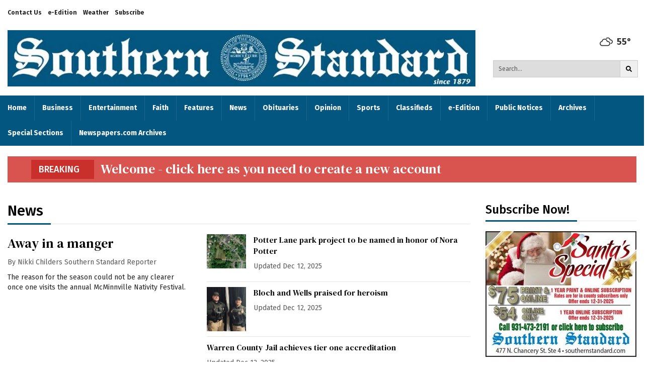

--- FILE ---
content_type: text/html; charset=utf-8
request_url: https://www.google.com/recaptcha/enterprise/anchor?ar=1&k=6LdF3BEhAAAAAEQUmLciJe0QwaHESwQFc2vwCWqh&co=aHR0cHM6Ly93d3cuaGVyYWxkLWNpdGl6ZW4uY29tOjQ0Mw..&hl=en&v=7gg7H51Q-naNfhmCP3_R47ho&size=invisible&anchor-ms=20000&execute-ms=30000&cb=7x9slu1y8th
body_size: 48039
content:
<!DOCTYPE HTML><html dir="ltr" lang="en"><head><meta http-equiv="Content-Type" content="text/html; charset=UTF-8">
<meta http-equiv="X-UA-Compatible" content="IE=edge">
<title>reCAPTCHA</title>
<style type="text/css">
/* cyrillic-ext */
@font-face {
  font-family: 'Roboto';
  font-style: normal;
  font-weight: 400;
  font-stretch: 100%;
  src: url(//fonts.gstatic.com/s/roboto/v48/KFO7CnqEu92Fr1ME7kSn66aGLdTylUAMa3GUBHMdazTgWw.woff2) format('woff2');
  unicode-range: U+0460-052F, U+1C80-1C8A, U+20B4, U+2DE0-2DFF, U+A640-A69F, U+FE2E-FE2F;
}
/* cyrillic */
@font-face {
  font-family: 'Roboto';
  font-style: normal;
  font-weight: 400;
  font-stretch: 100%;
  src: url(//fonts.gstatic.com/s/roboto/v48/KFO7CnqEu92Fr1ME7kSn66aGLdTylUAMa3iUBHMdazTgWw.woff2) format('woff2');
  unicode-range: U+0301, U+0400-045F, U+0490-0491, U+04B0-04B1, U+2116;
}
/* greek-ext */
@font-face {
  font-family: 'Roboto';
  font-style: normal;
  font-weight: 400;
  font-stretch: 100%;
  src: url(//fonts.gstatic.com/s/roboto/v48/KFO7CnqEu92Fr1ME7kSn66aGLdTylUAMa3CUBHMdazTgWw.woff2) format('woff2');
  unicode-range: U+1F00-1FFF;
}
/* greek */
@font-face {
  font-family: 'Roboto';
  font-style: normal;
  font-weight: 400;
  font-stretch: 100%;
  src: url(//fonts.gstatic.com/s/roboto/v48/KFO7CnqEu92Fr1ME7kSn66aGLdTylUAMa3-UBHMdazTgWw.woff2) format('woff2');
  unicode-range: U+0370-0377, U+037A-037F, U+0384-038A, U+038C, U+038E-03A1, U+03A3-03FF;
}
/* math */
@font-face {
  font-family: 'Roboto';
  font-style: normal;
  font-weight: 400;
  font-stretch: 100%;
  src: url(//fonts.gstatic.com/s/roboto/v48/KFO7CnqEu92Fr1ME7kSn66aGLdTylUAMawCUBHMdazTgWw.woff2) format('woff2');
  unicode-range: U+0302-0303, U+0305, U+0307-0308, U+0310, U+0312, U+0315, U+031A, U+0326-0327, U+032C, U+032F-0330, U+0332-0333, U+0338, U+033A, U+0346, U+034D, U+0391-03A1, U+03A3-03A9, U+03B1-03C9, U+03D1, U+03D5-03D6, U+03F0-03F1, U+03F4-03F5, U+2016-2017, U+2034-2038, U+203C, U+2040, U+2043, U+2047, U+2050, U+2057, U+205F, U+2070-2071, U+2074-208E, U+2090-209C, U+20D0-20DC, U+20E1, U+20E5-20EF, U+2100-2112, U+2114-2115, U+2117-2121, U+2123-214F, U+2190, U+2192, U+2194-21AE, U+21B0-21E5, U+21F1-21F2, U+21F4-2211, U+2213-2214, U+2216-22FF, U+2308-230B, U+2310, U+2319, U+231C-2321, U+2336-237A, U+237C, U+2395, U+239B-23B7, U+23D0, U+23DC-23E1, U+2474-2475, U+25AF, U+25B3, U+25B7, U+25BD, U+25C1, U+25CA, U+25CC, U+25FB, U+266D-266F, U+27C0-27FF, U+2900-2AFF, U+2B0E-2B11, U+2B30-2B4C, U+2BFE, U+3030, U+FF5B, U+FF5D, U+1D400-1D7FF, U+1EE00-1EEFF;
}
/* symbols */
@font-face {
  font-family: 'Roboto';
  font-style: normal;
  font-weight: 400;
  font-stretch: 100%;
  src: url(//fonts.gstatic.com/s/roboto/v48/KFO7CnqEu92Fr1ME7kSn66aGLdTylUAMaxKUBHMdazTgWw.woff2) format('woff2');
  unicode-range: U+0001-000C, U+000E-001F, U+007F-009F, U+20DD-20E0, U+20E2-20E4, U+2150-218F, U+2190, U+2192, U+2194-2199, U+21AF, U+21E6-21F0, U+21F3, U+2218-2219, U+2299, U+22C4-22C6, U+2300-243F, U+2440-244A, U+2460-24FF, U+25A0-27BF, U+2800-28FF, U+2921-2922, U+2981, U+29BF, U+29EB, U+2B00-2BFF, U+4DC0-4DFF, U+FFF9-FFFB, U+10140-1018E, U+10190-1019C, U+101A0, U+101D0-101FD, U+102E0-102FB, U+10E60-10E7E, U+1D2C0-1D2D3, U+1D2E0-1D37F, U+1F000-1F0FF, U+1F100-1F1AD, U+1F1E6-1F1FF, U+1F30D-1F30F, U+1F315, U+1F31C, U+1F31E, U+1F320-1F32C, U+1F336, U+1F378, U+1F37D, U+1F382, U+1F393-1F39F, U+1F3A7-1F3A8, U+1F3AC-1F3AF, U+1F3C2, U+1F3C4-1F3C6, U+1F3CA-1F3CE, U+1F3D4-1F3E0, U+1F3ED, U+1F3F1-1F3F3, U+1F3F5-1F3F7, U+1F408, U+1F415, U+1F41F, U+1F426, U+1F43F, U+1F441-1F442, U+1F444, U+1F446-1F449, U+1F44C-1F44E, U+1F453, U+1F46A, U+1F47D, U+1F4A3, U+1F4B0, U+1F4B3, U+1F4B9, U+1F4BB, U+1F4BF, U+1F4C8-1F4CB, U+1F4D6, U+1F4DA, U+1F4DF, U+1F4E3-1F4E6, U+1F4EA-1F4ED, U+1F4F7, U+1F4F9-1F4FB, U+1F4FD-1F4FE, U+1F503, U+1F507-1F50B, U+1F50D, U+1F512-1F513, U+1F53E-1F54A, U+1F54F-1F5FA, U+1F610, U+1F650-1F67F, U+1F687, U+1F68D, U+1F691, U+1F694, U+1F698, U+1F6AD, U+1F6B2, U+1F6B9-1F6BA, U+1F6BC, U+1F6C6-1F6CF, U+1F6D3-1F6D7, U+1F6E0-1F6EA, U+1F6F0-1F6F3, U+1F6F7-1F6FC, U+1F700-1F7FF, U+1F800-1F80B, U+1F810-1F847, U+1F850-1F859, U+1F860-1F887, U+1F890-1F8AD, U+1F8B0-1F8BB, U+1F8C0-1F8C1, U+1F900-1F90B, U+1F93B, U+1F946, U+1F984, U+1F996, U+1F9E9, U+1FA00-1FA6F, U+1FA70-1FA7C, U+1FA80-1FA89, U+1FA8F-1FAC6, U+1FACE-1FADC, U+1FADF-1FAE9, U+1FAF0-1FAF8, U+1FB00-1FBFF;
}
/* vietnamese */
@font-face {
  font-family: 'Roboto';
  font-style: normal;
  font-weight: 400;
  font-stretch: 100%;
  src: url(//fonts.gstatic.com/s/roboto/v48/KFO7CnqEu92Fr1ME7kSn66aGLdTylUAMa3OUBHMdazTgWw.woff2) format('woff2');
  unicode-range: U+0102-0103, U+0110-0111, U+0128-0129, U+0168-0169, U+01A0-01A1, U+01AF-01B0, U+0300-0301, U+0303-0304, U+0308-0309, U+0323, U+0329, U+1EA0-1EF9, U+20AB;
}
/* latin-ext */
@font-face {
  font-family: 'Roboto';
  font-style: normal;
  font-weight: 400;
  font-stretch: 100%;
  src: url(//fonts.gstatic.com/s/roboto/v48/KFO7CnqEu92Fr1ME7kSn66aGLdTylUAMa3KUBHMdazTgWw.woff2) format('woff2');
  unicode-range: U+0100-02BA, U+02BD-02C5, U+02C7-02CC, U+02CE-02D7, U+02DD-02FF, U+0304, U+0308, U+0329, U+1D00-1DBF, U+1E00-1E9F, U+1EF2-1EFF, U+2020, U+20A0-20AB, U+20AD-20C0, U+2113, U+2C60-2C7F, U+A720-A7FF;
}
/* latin */
@font-face {
  font-family: 'Roboto';
  font-style: normal;
  font-weight: 400;
  font-stretch: 100%;
  src: url(//fonts.gstatic.com/s/roboto/v48/KFO7CnqEu92Fr1ME7kSn66aGLdTylUAMa3yUBHMdazQ.woff2) format('woff2');
  unicode-range: U+0000-00FF, U+0131, U+0152-0153, U+02BB-02BC, U+02C6, U+02DA, U+02DC, U+0304, U+0308, U+0329, U+2000-206F, U+20AC, U+2122, U+2191, U+2193, U+2212, U+2215, U+FEFF, U+FFFD;
}
/* cyrillic-ext */
@font-face {
  font-family: 'Roboto';
  font-style: normal;
  font-weight: 500;
  font-stretch: 100%;
  src: url(//fonts.gstatic.com/s/roboto/v48/KFO7CnqEu92Fr1ME7kSn66aGLdTylUAMa3GUBHMdazTgWw.woff2) format('woff2');
  unicode-range: U+0460-052F, U+1C80-1C8A, U+20B4, U+2DE0-2DFF, U+A640-A69F, U+FE2E-FE2F;
}
/* cyrillic */
@font-face {
  font-family: 'Roboto';
  font-style: normal;
  font-weight: 500;
  font-stretch: 100%;
  src: url(//fonts.gstatic.com/s/roboto/v48/KFO7CnqEu92Fr1ME7kSn66aGLdTylUAMa3iUBHMdazTgWw.woff2) format('woff2');
  unicode-range: U+0301, U+0400-045F, U+0490-0491, U+04B0-04B1, U+2116;
}
/* greek-ext */
@font-face {
  font-family: 'Roboto';
  font-style: normal;
  font-weight: 500;
  font-stretch: 100%;
  src: url(//fonts.gstatic.com/s/roboto/v48/KFO7CnqEu92Fr1ME7kSn66aGLdTylUAMa3CUBHMdazTgWw.woff2) format('woff2');
  unicode-range: U+1F00-1FFF;
}
/* greek */
@font-face {
  font-family: 'Roboto';
  font-style: normal;
  font-weight: 500;
  font-stretch: 100%;
  src: url(//fonts.gstatic.com/s/roboto/v48/KFO7CnqEu92Fr1ME7kSn66aGLdTylUAMa3-UBHMdazTgWw.woff2) format('woff2');
  unicode-range: U+0370-0377, U+037A-037F, U+0384-038A, U+038C, U+038E-03A1, U+03A3-03FF;
}
/* math */
@font-face {
  font-family: 'Roboto';
  font-style: normal;
  font-weight: 500;
  font-stretch: 100%;
  src: url(//fonts.gstatic.com/s/roboto/v48/KFO7CnqEu92Fr1ME7kSn66aGLdTylUAMawCUBHMdazTgWw.woff2) format('woff2');
  unicode-range: U+0302-0303, U+0305, U+0307-0308, U+0310, U+0312, U+0315, U+031A, U+0326-0327, U+032C, U+032F-0330, U+0332-0333, U+0338, U+033A, U+0346, U+034D, U+0391-03A1, U+03A3-03A9, U+03B1-03C9, U+03D1, U+03D5-03D6, U+03F0-03F1, U+03F4-03F5, U+2016-2017, U+2034-2038, U+203C, U+2040, U+2043, U+2047, U+2050, U+2057, U+205F, U+2070-2071, U+2074-208E, U+2090-209C, U+20D0-20DC, U+20E1, U+20E5-20EF, U+2100-2112, U+2114-2115, U+2117-2121, U+2123-214F, U+2190, U+2192, U+2194-21AE, U+21B0-21E5, U+21F1-21F2, U+21F4-2211, U+2213-2214, U+2216-22FF, U+2308-230B, U+2310, U+2319, U+231C-2321, U+2336-237A, U+237C, U+2395, U+239B-23B7, U+23D0, U+23DC-23E1, U+2474-2475, U+25AF, U+25B3, U+25B7, U+25BD, U+25C1, U+25CA, U+25CC, U+25FB, U+266D-266F, U+27C0-27FF, U+2900-2AFF, U+2B0E-2B11, U+2B30-2B4C, U+2BFE, U+3030, U+FF5B, U+FF5D, U+1D400-1D7FF, U+1EE00-1EEFF;
}
/* symbols */
@font-face {
  font-family: 'Roboto';
  font-style: normal;
  font-weight: 500;
  font-stretch: 100%;
  src: url(//fonts.gstatic.com/s/roboto/v48/KFO7CnqEu92Fr1ME7kSn66aGLdTylUAMaxKUBHMdazTgWw.woff2) format('woff2');
  unicode-range: U+0001-000C, U+000E-001F, U+007F-009F, U+20DD-20E0, U+20E2-20E4, U+2150-218F, U+2190, U+2192, U+2194-2199, U+21AF, U+21E6-21F0, U+21F3, U+2218-2219, U+2299, U+22C4-22C6, U+2300-243F, U+2440-244A, U+2460-24FF, U+25A0-27BF, U+2800-28FF, U+2921-2922, U+2981, U+29BF, U+29EB, U+2B00-2BFF, U+4DC0-4DFF, U+FFF9-FFFB, U+10140-1018E, U+10190-1019C, U+101A0, U+101D0-101FD, U+102E0-102FB, U+10E60-10E7E, U+1D2C0-1D2D3, U+1D2E0-1D37F, U+1F000-1F0FF, U+1F100-1F1AD, U+1F1E6-1F1FF, U+1F30D-1F30F, U+1F315, U+1F31C, U+1F31E, U+1F320-1F32C, U+1F336, U+1F378, U+1F37D, U+1F382, U+1F393-1F39F, U+1F3A7-1F3A8, U+1F3AC-1F3AF, U+1F3C2, U+1F3C4-1F3C6, U+1F3CA-1F3CE, U+1F3D4-1F3E0, U+1F3ED, U+1F3F1-1F3F3, U+1F3F5-1F3F7, U+1F408, U+1F415, U+1F41F, U+1F426, U+1F43F, U+1F441-1F442, U+1F444, U+1F446-1F449, U+1F44C-1F44E, U+1F453, U+1F46A, U+1F47D, U+1F4A3, U+1F4B0, U+1F4B3, U+1F4B9, U+1F4BB, U+1F4BF, U+1F4C8-1F4CB, U+1F4D6, U+1F4DA, U+1F4DF, U+1F4E3-1F4E6, U+1F4EA-1F4ED, U+1F4F7, U+1F4F9-1F4FB, U+1F4FD-1F4FE, U+1F503, U+1F507-1F50B, U+1F50D, U+1F512-1F513, U+1F53E-1F54A, U+1F54F-1F5FA, U+1F610, U+1F650-1F67F, U+1F687, U+1F68D, U+1F691, U+1F694, U+1F698, U+1F6AD, U+1F6B2, U+1F6B9-1F6BA, U+1F6BC, U+1F6C6-1F6CF, U+1F6D3-1F6D7, U+1F6E0-1F6EA, U+1F6F0-1F6F3, U+1F6F7-1F6FC, U+1F700-1F7FF, U+1F800-1F80B, U+1F810-1F847, U+1F850-1F859, U+1F860-1F887, U+1F890-1F8AD, U+1F8B0-1F8BB, U+1F8C0-1F8C1, U+1F900-1F90B, U+1F93B, U+1F946, U+1F984, U+1F996, U+1F9E9, U+1FA00-1FA6F, U+1FA70-1FA7C, U+1FA80-1FA89, U+1FA8F-1FAC6, U+1FACE-1FADC, U+1FADF-1FAE9, U+1FAF0-1FAF8, U+1FB00-1FBFF;
}
/* vietnamese */
@font-face {
  font-family: 'Roboto';
  font-style: normal;
  font-weight: 500;
  font-stretch: 100%;
  src: url(//fonts.gstatic.com/s/roboto/v48/KFO7CnqEu92Fr1ME7kSn66aGLdTylUAMa3OUBHMdazTgWw.woff2) format('woff2');
  unicode-range: U+0102-0103, U+0110-0111, U+0128-0129, U+0168-0169, U+01A0-01A1, U+01AF-01B0, U+0300-0301, U+0303-0304, U+0308-0309, U+0323, U+0329, U+1EA0-1EF9, U+20AB;
}
/* latin-ext */
@font-face {
  font-family: 'Roboto';
  font-style: normal;
  font-weight: 500;
  font-stretch: 100%;
  src: url(//fonts.gstatic.com/s/roboto/v48/KFO7CnqEu92Fr1ME7kSn66aGLdTylUAMa3KUBHMdazTgWw.woff2) format('woff2');
  unicode-range: U+0100-02BA, U+02BD-02C5, U+02C7-02CC, U+02CE-02D7, U+02DD-02FF, U+0304, U+0308, U+0329, U+1D00-1DBF, U+1E00-1E9F, U+1EF2-1EFF, U+2020, U+20A0-20AB, U+20AD-20C0, U+2113, U+2C60-2C7F, U+A720-A7FF;
}
/* latin */
@font-face {
  font-family: 'Roboto';
  font-style: normal;
  font-weight: 500;
  font-stretch: 100%;
  src: url(//fonts.gstatic.com/s/roboto/v48/KFO7CnqEu92Fr1ME7kSn66aGLdTylUAMa3yUBHMdazQ.woff2) format('woff2');
  unicode-range: U+0000-00FF, U+0131, U+0152-0153, U+02BB-02BC, U+02C6, U+02DA, U+02DC, U+0304, U+0308, U+0329, U+2000-206F, U+20AC, U+2122, U+2191, U+2193, U+2212, U+2215, U+FEFF, U+FFFD;
}
/* cyrillic-ext */
@font-face {
  font-family: 'Roboto';
  font-style: normal;
  font-weight: 900;
  font-stretch: 100%;
  src: url(//fonts.gstatic.com/s/roboto/v48/KFO7CnqEu92Fr1ME7kSn66aGLdTylUAMa3GUBHMdazTgWw.woff2) format('woff2');
  unicode-range: U+0460-052F, U+1C80-1C8A, U+20B4, U+2DE0-2DFF, U+A640-A69F, U+FE2E-FE2F;
}
/* cyrillic */
@font-face {
  font-family: 'Roboto';
  font-style: normal;
  font-weight: 900;
  font-stretch: 100%;
  src: url(//fonts.gstatic.com/s/roboto/v48/KFO7CnqEu92Fr1ME7kSn66aGLdTylUAMa3iUBHMdazTgWw.woff2) format('woff2');
  unicode-range: U+0301, U+0400-045F, U+0490-0491, U+04B0-04B1, U+2116;
}
/* greek-ext */
@font-face {
  font-family: 'Roboto';
  font-style: normal;
  font-weight: 900;
  font-stretch: 100%;
  src: url(//fonts.gstatic.com/s/roboto/v48/KFO7CnqEu92Fr1ME7kSn66aGLdTylUAMa3CUBHMdazTgWw.woff2) format('woff2');
  unicode-range: U+1F00-1FFF;
}
/* greek */
@font-face {
  font-family: 'Roboto';
  font-style: normal;
  font-weight: 900;
  font-stretch: 100%;
  src: url(//fonts.gstatic.com/s/roboto/v48/KFO7CnqEu92Fr1ME7kSn66aGLdTylUAMa3-UBHMdazTgWw.woff2) format('woff2');
  unicode-range: U+0370-0377, U+037A-037F, U+0384-038A, U+038C, U+038E-03A1, U+03A3-03FF;
}
/* math */
@font-face {
  font-family: 'Roboto';
  font-style: normal;
  font-weight: 900;
  font-stretch: 100%;
  src: url(//fonts.gstatic.com/s/roboto/v48/KFO7CnqEu92Fr1ME7kSn66aGLdTylUAMawCUBHMdazTgWw.woff2) format('woff2');
  unicode-range: U+0302-0303, U+0305, U+0307-0308, U+0310, U+0312, U+0315, U+031A, U+0326-0327, U+032C, U+032F-0330, U+0332-0333, U+0338, U+033A, U+0346, U+034D, U+0391-03A1, U+03A3-03A9, U+03B1-03C9, U+03D1, U+03D5-03D6, U+03F0-03F1, U+03F4-03F5, U+2016-2017, U+2034-2038, U+203C, U+2040, U+2043, U+2047, U+2050, U+2057, U+205F, U+2070-2071, U+2074-208E, U+2090-209C, U+20D0-20DC, U+20E1, U+20E5-20EF, U+2100-2112, U+2114-2115, U+2117-2121, U+2123-214F, U+2190, U+2192, U+2194-21AE, U+21B0-21E5, U+21F1-21F2, U+21F4-2211, U+2213-2214, U+2216-22FF, U+2308-230B, U+2310, U+2319, U+231C-2321, U+2336-237A, U+237C, U+2395, U+239B-23B7, U+23D0, U+23DC-23E1, U+2474-2475, U+25AF, U+25B3, U+25B7, U+25BD, U+25C1, U+25CA, U+25CC, U+25FB, U+266D-266F, U+27C0-27FF, U+2900-2AFF, U+2B0E-2B11, U+2B30-2B4C, U+2BFE, U+3030, U+FF5B, U+FF5D, U+1D400-1D7FF, U+1EE00-1EEFF;
}
/* symbols */
@font-face {
  font-family: 'Roboto';
  font-style: normal;
  font-weight: 900;
  font-stretch: 100%;
  src: url(//fonts.gstatic.com/s/roboto/v48/KFO7CnqEu92Fr1ME7kSn66aGLdTylUAMaxKUBHMdazTgWw.woff2) format('woff2');
  unicode-range: U+0001-000C, U+000E-001F, U+007F-009F, U+20DD-20E0, U+20E2-20E4, U+2150-218F, U+2190, U+2192, U+2194-2199, U+21AF, U+21E6-21F0, U+21F3, U+2218-2219, U+2299, U+22C4-22C6, U+2300-243F, U+2440-244A, U+2460-24FF, U+25A0-27BF, U+2800-28FF, U+2921-2922, U+2981, U+29BF, U+29EB, U+2B00-2BFF, U+4DC0-4DFF, U+FFF9-FFFB, U+10140-1018E, U+10190-1019C, U+101A0, U+101D0-101FD, U+102E0-102FB, U+10E60-10E7E, U+1D2C0-1D2D3, U+1D2E0-1D37F, U+1F000-1F0FF, U+1F100-1F1AD, U+1F1E6-1F1FF, U+1F30D-1F30F, U+1F315, U+1F31C, U+1F31E, U+1F320-1F32C, U+1F336, U+1F378, U+1F37D, U+1F382, U+1F393-1F39F, U+1F3A7-1F3A8, U+1F3AC-1F3AF, U+1F3C2, U+1F3C4-1F3C6, U+1F3CA-1F3CE, U+1F3D4-1F3E0, U+1F3ED, U+1F3F1-1F3F3, U+1F3F5-1F3F7, U+1F408, U+1F415, U+1F41F, U+1F426, U+1F43F, U+1F441-1F442, U+1F444, U+1F446-1F449, U+1F44C-1F44E, U+1F453, U+1F46A, U+1F47D, U+1F4A3, U+1F4B0, U+1F4B3, U+1F4B9, U+1F4BB, U+1F4BF, U+1F4C8-1F4CB, U+1F4D6, U+1F4DA, U+1F4DF, U+1F4E3-1F4E6, U+1F4EA-1F4ED, U+1F4F7, U+1F4F9-1F4FB, U+1F4FD-1F4FE, U+1F503, U+1F507-1F50B, U+1F50D, U+1F512-1F513, U+1F53E-1F54A, U+1F54F-1F5FA, U+1F610, U+1F650-1F67F, U+1F687, U+1F68D, U+1F691, U+1F694, U+1F698, U+1F6AD, U+1F6B2, U+1F6B9-1F6BA, U+1F6BC, U+1F6C6-1F6CF, U+1F6D3-1F6D7, U+1F6E0-1F6EA, U+1F6F0-1F6F3, U+1F6F7-1F6FC, U+1F700-1F7FF, U+1F800-1F80B, U+1F810-1F847, U+1F850-1F859, U+1F860-1F887, U+1F890-1F8AD, U+1F8B0-1F8BB, U+1F8C0-1F8C1, U+1F900-1F90B, U+1F93B, U+1F946, U+1F984, U+1F996, U+1F9E9, U+1FA00-1FA6F, U+1FA70-1FA7C, U+1FA80-1FA89, U+1FA8F-1FAC6, U+1FACE-1FADC, U+1FADF-1FAE9, U+1FAF0-1FAF8, U+1FB00-1FBFF;
}
/* vietnamese */
@font-face {
  font-family: 'Roboto';
  font-style: normal;
  font-weight: 900;
  font-stretch: 100%;
  src: url(//fonts.gstatic.com/s/roboto/v48/KFO7CnqEu92Fr1ME7kSn66aGLdTylUAMa3OUBHMdazTgWw.woff2) format('woff2');
  unicode-range: U+0102-0103, U+0110-0111, U+0128-0129, U+0168-0169, U+01A0-01A1, U+01AF-01B0, U+0300-0301, U+0303-0304, U+0308-0309, U+0323, U+0329, U+1EA0-1EF9, U+20AB;
}
/* latin-ext */
@font-face {
  font-family: 'Roboto';
  font-style: normal;
  font-weight: 900;
  font-stretch: 100%;
  src: url(//fonts.gstatic.com/s/roboto/v48/KFO7CnqEu92Fr1ME7kSn66aGLdTylUAMa3KUBHMdazTgWw.woff2) format('woff2');
  unicode-range: U+0100-02BA, U+02BD-02C5, U+02C7-02CC, U+02CE-02D7, U+02DD-02FF, U+0304, U+0308, U+0329, U+1D00-1DBF, U+1E00-1E9F, U+1EF2-1EFF, U+2020, U+20A0-20AB, U+20AD-20C0, U+2113, U+2C60-2C7F, U+A720-A7FF;
}
/* latin */
@font-face {
  font-family: 'Roboto';
  font-style: normal;
  font-weight: 900;
  font-stretch: 100%;
  src: url(//fonts.gstatic.com/s/roboto/v48/KFO7CnqEu92Fr1ME7kSn66aGLdTylUAMa3yUBHMdazQ.woff2) format('woff2');
  unicode-range: U+0000-00FF, U+0131, U+0152-0153, U+02BB-02BC, U+02C6, U+02DA, U+02DC, U+0304, U+0308, U+0329, U+2000-206F, U+20AC, U+2122, U+2191, U+2193, U+2212, U+2215, U+FEFF, U+FFFD;
}

</style>
<link rel="stylesheet" type="text/css" href="https://www.gstatic.com/recaptcha/releases/7gg7H51Q-naNfhmCP3_R47ho/styles__ltr.css">
<script nonce="v-XCM5z4L5ZFgnDlev2DiA" type="text/javascript">window['__recaptcha_api'] = 'https://www.google.com/recaptcha/enterprise/';</script>
<script type="text/javascript" src="https://www.gstatic.com/recaptcha/releases/7gg7H51Q-naNfhmCP3_R47ho/recaptcha__en.js" nonce="v-XCM5z4L5ZFgnDlev2DiA">
      
    </script></head>
<body><div id="rc-anchor-alert" class="rc-anchor-alert"></div>
<input type="hidden" id="recaptcha-token" value="[base64]">
<script type="text/javascript" nonce="v-XCM5z4L5ZFgnDlev2DiA">
      recaptcha.anchor.Main.init("[\x22ainput\x22,[\x22bgdata\x22,\x22\x22,\[base64]/[base64]/[base64]/KE4oMTI0LHYsdi5HKSxMWihsLHYpKTpOKDEyNCx2LGwpLFYpLHYpLFQpKSxGKDE3MSx2KX0scjc9ZnVuY3Rpb24obCl7cmV0dXJuIGx9LEM9ZnVuY3Rpb24obCxWLHYpe04odixsLFYpLFZbYWtdPTI3OTZ9LG49ZnVuY3Rpb24obCxWKXtWLlg9KChWLlg/[base64]/[base64]/[base64]/[base64]/[base64]/[base64]/[base64]/[base64]/[base64]/[base64]/[base64]\\u003d\x22,\[base64]\x22,\x22w5vCqU7Cv8O4w6rCgFVGMDDCv8Kuw7hWecKxwolfwonDjhbDgho9w4QFw7UCwoTDvCZzw5IQO8KzfR9Kcw/DhMOrRgPCusOxwrNHwpV9w4LCu8Ogw7YNWcOLw687QynDkcKKw7gtwo0YW8OQwp9iB8K/[base64]/DqQDCkScxw6QzK1LDosKFw67DscODVlXDjhPDksK2w6jDiGF3VcKPwoNJw5DDlTLDtsKFwqwuwq8/UU3DvR0BUSPDisOwc8OkFMKAwonDtj4bQ8O2wogiw6bCo34aVsOlwr4MwrfDg8Kyw41MwpkWBxxRw4oVGBLCv8KtwqcNw6fDgx44wrogXTtEYXzCvk5rwoDDpcKeVMKGOMOoWD7CusK1w6bDrsK6w7pxwoZbMQfCgCTDgxx/wpXDm1sMN2TDgGd9Xy4aw5bDncKAw69pw57Cs8OWFMOQFMKEPsKGN2RIworDuQHChB/DsT7CsE7ClsK9PsOCU1sjDWxmKMOUw7Rrw5JqecKdwrPDuGMjGTUDw73CixMEUC/Csx8rwrfCjSUEE8K2WcKjwoHDinBbwps8w63CtsK0wozCnjkJwo9fw79/wpbDsyBCw5oTBz4YwpEiDMOHw4XDu0Mdw50GOMOTwr7CvMOzwoPCm1xiQEYzCAnCu8KtYzfDuB96ccO2D8OawoUMw57DisO5Jm98ScKmR8OUS8OSw6MIwr/Dn8OMIMK5EcOuw4liUyp0w5UVwql0dTILAF/CjcKad0DDqsK4wo3CvS/DqMK7woXDixcJWzwDw5XDvcOnKXkWw51VLCwdLAbDni8IwpPCosOLHlw3e30Rw67ChiTCmBLCgMKew43DsCJww4Vgw6YLMcOjw7DDtmNpwow4GGlsw6c2IcOjJA/DqTQpw68Rw5nCqkpqBwNEwpo/[base64]/[base64]/DjQQPw4hWD8KEwro+wpAOGFnCpsKZw5sRwpTDmQvCoFBRNlHDmMOWdQwGw5ggwpdURBLDuznDvMK/w5skw5nDr2Fmw4AtwqBFE1HCucKowqZdwr8YwoJ/w5BMw795w6UGMSkDwq3CjC/DjsKrwrbDjlIANsKIw4zClMKBbAk4M2/CuMK3ZXTDtMOlQcKtwpzDozslDsKZwpZ9G8OQw7pRUsKJUMOAeEhzwrLDlMOnwqvCl2MewqpEwqfCnDvDqMKzO1t1wpFsw6JMGjbDu8OpbVnCqSwEwrxCw7NdYcOVTQk5wpHCssK+GsKnw5IHw7pJaA8QfSvDnn4kGcOIZjXDlsKUYcKXV3A7HMOHSsOmwpjDhy/DucKuwrsNw6JcP1h5w47CrG4bR8ORwr8bwrHClMKWLU40w6DDkClhwr3DmUBrLV3Cm27CuMOAZlxew4DDocO3w7cGwrHDt2zCoEzCry/[base64]/Dl30BGEjCk8O0wo4/TU/Cg1rCq13DjBAVw5FVw4fDqsKKwq/[base64]/Y0xSwqjDmnoAX8KdwpfCqngNZDZhw5XDhsO/KcOyw7zDpwRkKMKfSk3DnlHCl10Yw48QCcOQdsOxw6bCoh/DvVkkN8O0wqA7T8O/w7/CpMKrwqBkC1IMwpTCjMOCSyZNYhjCpD8HQsOmf8K7Jlhjw6rDlivDgsKMVcOGccK/OsO3S8KkKcOtwqZYwpJ8E0DDjwFHJWnDkxvCug8Mwr8vDzZeUAEKES/CisOON8OJFMOCw77CpDjDuATDjMOowq/Dv15yw4vCqcOrw4ItNMKgT8K8wr3CkArDsz7DlmhVOcK3M0vCuRt5AcKsw5s3w5h7X8KQTjEkw5TCvzdFWR4Rw7/DmcKXKRvCiMOLwprDt8Onw5BZK1t8w5bCgMKZw5FCD8OWw7/Dj8K0ccKgw5TCncOmwqPCrmUtNcKgwrpTw75MEsOhwofChcKiKC3ChcOnaSfCpsKPMz7CmcKcwrDCsGrDlBvCqMOFwqFew6PCu8OaKWnDjxjCmlDDqcOHwqvDsi3DjGZVwr1hcsKjRMO8w7zDqyDDuR7DoAjDmxF2I1QNwq5Fw5/ClR0SS8OpK8KEw4prIBcqw6kzTlTDvQ7DkMORw53Dr8Kdw7AKwolvw49ZbcOjwrgkw7PCr8K9w59Yw4XCq8KRcMOBXcObB8OSDD8Dwpg5wqAiJcOAwos/RArDgcK6JcKbaRDDmsOlwpLDkxPCksK3w6ExwrE6woUKw5vCkS83DsKidANeKsKnw7BWOBhBwrvCoQ3DjRlBw6XCnmvDm0nCtG9Lw6dqw73DmjpOLFrCjU/Cl8K4wqxDw597NcKMw6bDoVzDhMOVwo95w5bCk8Olw6vDgz/Ds8Kow4w3a8OzSgPCqsORw4tfTmBVw6QlS8O9wqbChXvDt8Oww4PCjBrCnMOZdk/Cq3fCqiTCrz9EBcK9a8KbS8KTf8K5w5pLTcKxEEBuwpwNOsKAw5zClBgDGkReeUUfw5XDvsK9w7Q3dsOqDg4vaBBcT8K0P3t/[base64]/DpcOle8OKwq1IY8KVBSTDqlbDusOlwpfCk8KZw6RzZsO8DMKjwqzCqsKNw4NNw6HDvzDCicOmwqYgYiVPGjYwworDr8KlbcObHsKNazzCnwzCm8KIw7olwoQGA8OQDg0lw4XCusKyZFgadhvCp8K+OlvCgGJhbcKnHMKpOysYworDg8OvwrPDpSo4YMKjw7/CkMKaw4k0w75Sw7tJwqHDhcOjWsOCHsKyw4w8woZvGMOqOTU3w7DCg2AWw6LCpBolwp3DsnTCj1ERw5DCrsOewoJSHD7DisONwocrNMOEfcKIw70Qf8OmM1UuWFzCusKLe8KEZ8OSblQESsOfP8OHShEibyvDkMOkwoNFTsOsaGw+SEJ0w7jCrcODWE/CmSrDqQXDmSLDuMKNwo8tMcO5wqnClHDCv8OiUgDDh3FHYVVSWMO7dcKyRRnDgQJww44oUQHDjsK3w6bCrcOjEAADwobDlE1NbwTCqMKiw6/CrsOEw53DpMKAw7HDgsKnwphRd03CksKXOyQ4IMOKw7Uowr/Dt8OWw4zDpWfDrMKMw63CucKLwpchOcKFE3/CjMKxRsKGHsOQw7LDo0l7w5R7w4AxEsKSISnDo8Ktw5vCr3vDpsOzwpDCv8OzTRYww43CvsKNw6jDn2Ifw4RAaMKEw44mOsOZwqZhwrpVc0hBcXzCgD4dSldLw79Cwr/[base64]/[base64]/CusKHw4DCvMOVw5xqPsK0wqp9DcKkw6rCtWTCpMOMwqDCtm4Rw53CqXbDqhrDh8KIIi/DtE0Zw5/CsAUlwp7DscKvw4XDnjTCpsOOw6xZwpvDh0/CnsK6LSMww5rDiAXDjsKpYMKWZMOoNwvCql91VsKLesOxDgPCvcOCw6xJBXzDlVcTWsKFw43DjMKdT8K9MsK/OMK4wrXDvG3DpiPCoMKmcsO5w5FzwqPDjwBuLUDDu0rCh1BQC1ZiwoPDjGrCocOqNxzCnsK5RcKiUsK/[base64]/CiWXDrH7Ci3jDgsKlY8KXf8KxcsOVwozCgMOsPn/DtUhXwqx5wqE1w5DDgMK8wrdKw6PCpyomLXw3wrZow7zDqQvCoB9iwrrCo1phK1jDskhZwrPCl27DmMOoSj9jBsKnw6DCrsKgwqAePsKYw4vCtDXCpQbDq148w50zZ1p5w71rwqAmw7stDsKSNT7DjcOsQQzDjmbCqQXDu8OneyYuwqfCkcOhSjbDucK/WcOXwp46dMOFw4EVXlhfRVIJwoPCn8K2ZsKjw5HCjsOnb8OBwrFSJcOGU1TCp1/CrTfCpMKPw4/CoyxBw5ZBF8KTbMKBPMKyQ8OlexnCnMKKw5dncRbDkxw4w7XCuCp5w4QbZnhsw50Rw4Jgw57CtcKaRMKERi0Ew6gYS8Kvw4TDgsK8YHrCqT4Ww6gMwpzDt8KeGS/Dl8OqWgXDi8KCwrjDs8Orw5zCnsOecMOWdgTDmsKfFcOgwqt8ZULDkcO+wqR9c8Ozwp7ChgMZa8K9csK+wqPDscKOTgXDsMKvBMO/wrLCjRbCskTDqcOuA10Dw7rDs8KMfxlRwpxywol/TcOmwrBib8KHwpXDq2jDmygAQsKPw5/CqXxPw7HCkXxuwolSwrMBw4oCdVTDnQPDglzDh8OwOMOVN8KEwpzCjcKRwq8cwrHDg8KATMOZw5hXw7VSbw1IKRJkw4LDnsKgMVrDpsOCDMOzEMKCM1DCtcOFw4LDrFYeXg/[base64]/DvsKfMcOtw5QmLw5dKMOnw5NhesOuwqbCkRXDpMKSbiHDkn3DgMKTVcK8w77CvsOyw4UFw5Akw6w1woEAwprDnnR1w7HDnMKFdGVXw55vwoNjw6htw4UaQcKKwr3CpDhwScKLGMO5w6TDocKzASnCjVDCncOENsKNVn/[base64]/DmcK9w7bDv8O5ThpjCMKscHvCsFEqw4PCnsOQdcO0w5LCqyPClxDDrUfDlQfCqcOSw7vDoMK8w6wMwqbDhW3DhMKnLCJLw7sMwqnDhcOzwoXCpcOSwopAwr/DmsKmN2DClk3Cs0lYP8O9AcOaNkReCRDDs306w7t3wobDsEgQwqUyw4hMKDjDnMKOwq3DkcOvd8OCGsKJQH3DrQ3CvUXCisOSGmLDgMOFChsow4bCn3bCmMO2woXDgiPDkSo7wqADUcOqYwo0wpQfFRzCrsKZw6xiw5RuXCzDtGV/wo4EwqLDs3fDnMKzw4ROLzPCtDDCjcKzU8KAw6pGwrpGH8K1wqbCnXbDnkHDnMOwScKdUy/CiEQuZMOvKS0/w7fCscOjfAfDs8KMw7NFQyDDhcKLw6XDmcOYwpVNWHTCnwjCoMKNGz9oN8ONBsKkw6bCg8KeOVcrwqcXw6zCl8KQUMKeWMO+wrUzVh/[base64]/CqENtUgzDoEbDncKgGsKwHToeIVEkL8Kqw5J3w6bCvG8JwpRwwpYcaxdew7osADzCnWfDkxFiwrd2w73CqMKjJcKAAxtHwr/Cs8OOPQV6wqYUw496ZmXCq8Oaw5UcQsO3wp3CkQdeMMOgwr3DmUVPwoxVF8OQBHvClWvCq8OCw4Rtw5DCrMKkw7jCmsK9b3jDhcKewrA3G8O8w5TDv1ZxwoYaG0Mswo54w5vDgMOTSCo/w5RMw4XDm8KHPcKOw7pEw6EaDcKtwogowrbDjD94exN7wppkw5LDoMKKw7DCq0N9w7Z/w7rDiWPDmMOrwqQQQsOjGxvCiE8LYkLDmcOlLsOrw6VXWSzCqSQQEsOnwqzCosKJw5fCpMKew6fCgMOqKVbCksKja8KgworCiwBnIcOjw5jCu8KLw7rCuEjChcONTwp2P8OuLcKIaCFiUsOqBRHCrcKoUQE7wrtcZEtnw5zCnMOqw5/CscOgSTAcwqUtw65gw5HDpzNywrxfwr3DucOMYsKLwo/CjGbCgsOyYj0jUsKyw7vCoFIjYSXDun/DjitTwo/Dv8KcZwvDpxsyUcOVwqDDqhHDhsOnwoJfwo97LFgAPGIAw4zDmMOUwrRjEHzCvDLDkMOsw4/Ciy3DtMOTLC7DlcKVC8KoY8KMwojCmyHChMKRw7zCkQfDpMO/[base64]/Dp8KaE0xZwonCoMOswqPDhBnCtsOefCRmwq4gVCU9wprDiQlBwr16wo1aScKeYFs5woViCcOCw74BFcO3woXDo8Ogw5cxw7TCs8KUT8OBw5/CpsOpLcOxXMKWw78VwpjDogZFDF/[base64]/DocOlw5zCs8KtwqPDkwUMwo7ChcOxw45YOsOmwpN7w6/CsWPDhsK6w5HCrCIUwqxYwonCpVPCvcO5woU5XcOwwo3DqMO4agHCjy8Qwp/[base64]/wrDCk8OYw7w8Lh/[base64]/DksO3wofDm8Krwrg8DCrDoSfCqnEAA1ZJw4J4QcOswq/Dl8KDwoLCgcKXw5nDqcK9JcK/wrESPMKZew9CR1jCgsKWw7EKwr0swr4EWsOowozDsQ9rwqE9bStWwqkSwrZPGcKMZcOBw4LCq8OYw7JRw6rCj8OzwqzCrcOaQi/[base64]/FjbCsMKVw53Ci8OVw7LCs8KXwpYTwqk4wpMYShBcwoI1wrcowoDDmTTColNJOjdfwrnDjHdZwrbDu8OXw77DkC8YHcKaw6UPw6/CosOfN8OwM1XCigTDozPDqWAEwoFFwpbDqWdzbcOiKsKVK8OEwrlefUEUKR3DqsOHe0gXwp3CgHbCsDbCu8Owe8Kww4E1wpgawrg5w7XDln/CpAEpVToxGWPCpTXCowfDoWZCJ8OjwpBhw5/[base64]/Bz5pw58NwqIow5NOeMKywpBfwpQDwrLCvMKMP8K2AD9hYCLDssOTw5UzLMKHwqwybsK2wrtRKcOeE8ODU8O4G8KwwobDnDjDgsK9V2l8S8OTw5tgwo/CiFZ+UcKbw6cNAzHDnC8FHUccGHTDv8KEw47CsCXCmMK3w4s/w68iwqxzJcO0wrEsw5s0w6fDjGVTK8KzwrkZw6YhwqrCjmM0ECfCg8KvZzEWwo/CtcOswrnDiXfDt8K0aXk5bmUUwooaw4fDqj3CmVxiwpJICnrDnMKBNMOYbcKbw6PDscKTw5DDgRvDmn8/w4HDqMKvw79hW8K9FHLCicO/DG7Dq3UNw4QPwpN1AQ3CiCp6w7zCs8Opw7wTw4R5wq3DtGIyTMKYwoV/[base64]/[base64]/[base64]/e3MywqgBwovDkcOiD8OpwpIdw7AnesKhw7MJXDBEBsOZcsOQw4DCtsK1CsO3H3nDjisiKCsVA2BVw6XDssOjAcOSKMOXwoLDqDfDnSvCkRs5wqphw7TDhn4DIhhae8OSbzYkw7/[base64]/acOlwrdlw5DChsKMwp7DgMKpw5rClcKxE0rCiXkBwrlBw4XDmcKfaC3CoCVKwqQCw6zDqsOrw6LCqGY/wr/[base64]/w6Yxw5fDvxVtw78dWxIiSMKTwqESBsKEGXtUwpzDs8OAwqoMwp9aw5YVKMKxw6jChcOHYsOVQkxawrjCv8OYw7nDhW3DpijDmsKGR8O2N3AEw4nCjMKIwog2NnR3wrbDvQnCl8O8ccKHwpwTXk3Dp2HChDlsw518PBxyw6IKw4rDlcKgN0nCm1vCpcOJRBjCgSDDusK/wpJ4wozDqMOxKmTCtXo3N3vDlsOmwqbDgsOTwpxdC8O/[base64]/PcO0w4R5KTpjb3Nyw5YjAVDCvA9rw7zDjxjDmcOYJE7CtcORwpfCg8OywrASw50rOGFhHwEqfMO/w71iGF4Aw6EvB8KLwprDpcK4YiPCvMKRw5oYdhjDqB4qwppNwpVcbMK4wprCrjgLR8OJw6kCwr7DkTbDj8OZGcKYHsOVAw/[base64]/[base64]/wqnCgR3DpsKzw6vDiHDCtsOvBjbCvcK5FcK+wq3Dq3dZT8KEJcOjJcK3EMOpwqXCh2/CgsOTdyA4w6cwHcORSEAjO8OucMOZw6vCusK+w63CgcK/[base64]/CkS5vw6QxV8KTVMKnw4jDtV/[base64]/e1REMUBuw4TCmTNbw6fDvGnCtMOkwo0PwonCrCs9eiXCokETL2HDvisNw7QJIgnCm8OIw67ClylXw7B+w7nDmsKAwoXCiHHCtcKVwq8Cwr3CrcOaaMKDGjIOw4M3PsKzYMKMHiBHaMKfwpHCqg/Dm1RLw5FcLMKfw6vDhsOcw7pha8OVw5XCj3LCgG4scUE1w4N3Jk3Cr8Oyw79vOAxdI3kPwrsXw600J8O3Fz1ow6E+w7lGBgrDnMOxw4Jkw6TDvBxsbsOLOmZfS8K7w47Cu8OkC8KlK8OFWcKuw5MdP2ZwwrcWJ2/DjkTCu8Kvw49nwrhuwqQmAWbCpsK6bgM9wpfDqsKGwqwAwqzDusOTw71GdQMGw5g9w5HCssKhVsOEwq9XTcKqw6VtBcO1w5gOEgzCmF/[base64]/Cr3jCoipdw5PCuAgFOMOKY8ObwrTCvnoqwpnDq3vCtlXDvEbDpgnCsDXDj8KYwpQKWcOLSnfDrxbCrMOvWcOKa33Dpk/Dvl3Dq3/CosKleihnwqwGw5TDq8O7wrfCtmvCnsKmw47DlsO5URHClxTDvMOzJsKyXMOMeMKMI8Kvw4rCrsKCw4pjRxrClHrCocKeSsKQwoPClsOqN2I/d8Okw65kSSMDw599QC3Dm8OjGcKKwpkNWMKgw790w4jDkcKUw7nDgsOQwr7CvsKVS1/[base64]/wrLCisOYLMOCw4s0w78AYhR2w5dNwqNTJypGw6QswpTDg8K3woHCiMK/K0XDqlLDr8Onw7sdwrx/wqwSw4Y6w4R3wrrDicOmfsKUVcK3aGwfwqTDusKxw4DCusO7wo50w6DCncOZT2IYAsKrKcKBP1gZwpDDtsOSKsO1VhYTw6fCi1jCok9YfsOzUw1Dw4PCpsKJw5DCnF9Twp5aw7vCrXLDmifDtMOpw53Cih8bZMKHworCrR/CtSw9w4BAwp/DmsK/[base64]/DplkEc2zDvcKPdX/CjiLCksOUCSccN23DoATCnMKRZB7DtFnDs8OSZsOww7Yvw5vDq8O/[base64]/Cs2bDo8OWwoLDkUXCv3tZwpPDk8K7fMKxBW3DoMKJw4RqwqzCu0xfXcKCPcKZwo1Yw5p2wro9I8KfVjU/wo/DuMKmw4TCsUzDrsKSwqs9w7AWa3sjwopId1hIdcOCwoTDhjvDp8OtWcOzw59bwqrDkDR8wpnDsMKewoJmIcO4ecKNwo1+w6vDgMKiHcO/HQYcw5cqwpTCn8OzG8OawoLCtMKFwovChhMZOcKFw7UhbCU1w7jCmDvDgxHCi8KRV13CtAzCqcKEBx9cXQMBYsKiw7xkw79UWBLDo0J2w5HCrgpLwq/CtS/DgsKQWx5Nw59JdXc9w5k0a8KQa8Kgw6BzLMOvGyLDr2ZQLT/DpMOEFMK6VVQLSBnDsMOOa1XCsmTDk2DDtWUow6LDo8O3WsO9w5DDg8Ofw67Dsk8sw7fCpC3DmAzDnBhbw7h8w7DDvsO3wqjDr8OZQMKOw6LCmcOFwpjDoFBWZxLCucKjQcOPwp1eW2N9w7dnVG/Cu8O1wqvDvcKWNAfCmCDDszPCnsOcwq5bRQHDn8KWw6oCw7/CkFsiKMO+w5xLBETDt3tOwqzDoMOgGMKCV8K1w5kaCcOAw4PDp8O2w543bsKNw6DDsQciZMKtwrnDkHLCp8KMS1thYsOTCsKVw48xJsK/wpsgeVBhw70pwrd4w6TClxzCr8KAEGp7w5YBw55cwp05w4EGC8KyTcO9eMKEwq99w4wxwrnCoHh7wox1w6/CtS3CnXwjcxVGw6dvMcKtwpzDp8O/wrbDjsKaw7E0woZKwpFDw6UbwpHCvUbDjcOJDcKeYCp4U8KUw5V4Y8KicQJIU8KRdB3Clk9WwoN/E8K7dWLClxHCgMKCRsOvw4HDvlXDtA/[base64]/GsOtDgA9G8ORwoDDisKZwqPCvXLDn8OhE8OYw7TDvcOvUsOcGsKyw7BXEm4Aw7fCml7Du8OeTVLDsV/CtWQQw5fDkDRpCsKfwpbCs0vCiDxCw4s/woPCiFHCuTLDh3bDhsKUTMOZw7lXVsOQJlfDtsO6w6/Ds1I2YMKTwp3DqVnCgVBHOMKaM3PDgMKUUgLChhrDvcKTIsOMwqt5BAPCtT3CpTUaw6/Dk0LDnsK+wq0UCjtxQRp/[base64]/[base64]/[base64]/DnyfDtMKCwp3CrBtbwpdAe8OKOhJRaMOlXcO9w6DDvlHCtkkvK0DCscKrN3xyVkI+w6/[base64]/wrbCrcONwoVuwprDvzfDrArDiXcWwrfComHCvD4xCMKjWMKmw79dw4nDgcOfaMK/FHFua8O9w4bDscO8w7jDm8K0w7zCo8OqEcKoShfCjmPDl8ORwrjCosK/w7LCocKTXMO2w7h0DWdsdkXCt8OJH8O2wp5KwqcKw5XDlMKww7k0wqXCmsKoVsO7woMyw64xBMOlVB7CpnrCvkdVw4zCisKlFwPCpW8TLErCtMKUYcO7wrgHw4/DiMOJeRlcPcKaM2FrYMOaeUTCozxdw4nCimlMw4fDiTDCrR5GwrIdwozCpsOIwonCs1AQfcOzAsKdSQMGVH/DqE3CksO2wobDqzhaw5LDjMKqJsKCNMOOYsKTwq3CmUHDmMOcw6JZw4Bzw4jCuwDCpiEQNcO2w5/CncKNwpEJRsOFwqfCq8OMHRLDsTfDng7DuU8lWEfCmMOFwqJzDD3Dj0lXAllgwqd7w6zCjzgvcsOtw45RVsKaeBYDw70easK3wqcqwrVPek5cVMOuwpcZegTDmsKYDMKIw4kSAMKnwqMtdUzDo2fCixXDkhXDk3Viw4wuZ8O1w50iw54BMl7CtsO/[base64]/DokHCn3DDsgIaw6XDokjDvRHDikbCusKTw4jCgURES8OFw4jDnRpJwq7DjSLCpCPCq8KTZcKYaXrCjMOPw7PDvWDDuwQuwp5dw6fDvsK7DsOfYcO7c8ONwpRfw6xnwqkiwrA8w6zDnEzCk8KJwovDq8K/w7DDmMO2wpdidDfDulNyw7MaK8KFw694T8KgPw14wqRIwpRWw7fCnkjDrDfCmUXCpWZHRBxTaMK/WzrDgMO+wrhxc8OdKMOtwofCt2zCkMOwb8Odw6VDwrAMFSc6w696wrsoIMO5YsOjWUphwojDisOXwovCjcOSD8Ovw4vDtcOkWcKVAU3DvAzDsxnCuGLDtsOIwo7Ds8O4wpLCuSNGPw4rW8K8w7fColVXwopXagnDvmfDiMO9wq/CiAPDllrClcKxw7zDksKyw5rDpyRge8OlT8OmQg/[base64]/[base64]/UsO+wpdmam3DvEcmworClRHDvcOHEsO9Gw9/w77CpCNnwq1ve8KTMVfDssKgw7Mlw5PCkMKbScOdw6obK8ODHsOww6NMw5Ncw6HDs8K/wqY4wrTCpsKGwqrDmsKbGsOzwrcgYlNQYsKpUF/CgnLCoiLDgsK/eVgewqR4w5cxw5jCoxFrw5PCksK3wq8sOMOiw6vDqRh3wqtVTAfCpD4Bw4BiBRxYexHDvAZrO1R7w4ZHw7JQw7TCjMO9w6/Dt1jDhRFXwrbCtGpkfTDCusOuTjYYw4t6ZkjCnsO+wpfDvkfCisKCwqFaw5DCt8O+EsOXwroIw5HDrsKXRMKpJcOaw57CjhzClcO6J8Kow4lzw5MSfsOMw5YAwrl0w7vDng/DkVrDsAZmd8KhScKfBcKVw7NReGsPP8KTajHDqy9ZB8K/[base64]/[base64]/CkAHCgiErw6HDpXnCkR3DuMODw6YCEwElw69AbsKmeMKJw7XDlF/CthnCtR/[base64]/w7Jvw5zCqcK0w5vCo2TDjMKOw4RgSg7ChMOMw7HCml/[base64]/CmcOiIcOYw7QAwqnDgnULTx4AHmnCjWprCsOxwq0pw6t4wppuwofCssOdwptAdE8KM8KLw6Btb8KhUcOADBjDlwEkw4/CnH/DpsKMUXLDkcOlw53CjXgBw4nCnMKRDsKhwobDoH5bLBfCmsOWw4bCg8KZEBF7Xw8PPMKhwpXChcKGw7zDgFzCo2/CmcKDw6HDmQxvd8KzYsKnYVJTTMO0wqggw4IsTXTDj8OxST0KF8K2wqTCvRNvw602EXEkX2PCimPCpsKJw6PDhcOIQyjDosKxw4LDr8KUKRVvchrCl8KbMmnChlhMwpx3w5BBS2jDucOFw6J9F3FFXMKnw5t3I8Kxw4VHPGh+JnLDmkIyVMOrwrM/wovCoXfChsOWwpxkVcK9YnkoKlE/wpbDn8OfXsOsw6LDgiVTQGHChU8qwpJsw5fCqU1HTDhmwo/CpgccbFoVS8O9EcObw6Y8w4LDsljDpUBhw7XDgikLw7bCiCc4CcORwrN2w43DgcOpw6DCssKdM8OCw4jDimI4w59Rw6A4AcKPaMOEwpAtEMOlw5VkwpI5ScKRw50iIWzDm8O6w4B5w5ckYsOlA8OwwozDicOAHCUgVynCq1/Duw7DjcOgQ8O7wpLDrMOvCixcBjfCr1kOBSYjEMKSw4hrwqwpQzA7PMOnw5wdWcOgw4huZcOqw4M/wqnCgz3CnF5RCMO/[base64]/CgsOpwpsqIcK0UxPCjMOOKMKXQMKIwqbCnyvCrMOtZsKNWHYvw73CqsKow6pHE8OPwofCuxbDtsK1PMKBw6pxw7LCtcOawqXCmjUaw40Yw47DtcOGHMKxw6DCg8O/[base64]/Ds8KeZ8KMwrrCvRPDq8O2TcKyCEPCmzjDtsOQNzHClg/Cp8KSc8KZK00zShxUAFXCk8KWw4kAwophGCFGw7rCjcK2w4XDssK8w7PCtSg/[base64]/[base64]/CozfCgWh5wr/CicK2wrJGw7nDrMOUQlYZX8ObVMKvwqBwZcK+w5RUIX4iw7DCowMiYMOyXsKmNMOnwoQXYcKMw43CuisgMDEpVsOWLMKRw6UlE0/DuHl9GsOvwrbDmHjDpDl+w5rDpAXCkcOFw6fDhRNvY3ZTDcOhwq8PMMKVwq3Ds8K8wrjDkBl/w5hDL2xgPMKQw57Ci2BuTsK2wp7Dl1VIAD3Cim9OGcOKVMKOFDrDvsOfXcKiwrwQwpvDjx3DoBR+FDNbDVPCtMOqH2HDu8K8UsKzdzh2PcKuwrFkWMKSwrR2w6HCnETCt8KuaW3DgQ/DsV7Dj8Kew5ZxR8Knwr3DtcOWE8Onw5fDicOgwpBawqnDm8OXJwg/w4vDinYlaBXCnMOaOsO6CjY3TsKWPcK5TUISw4MMTjjCskjDhkPCmsOcRMOqIsOIw7E9UhNaw7VaScOdcAwhWC/Cv8Ouw4QFPEhwwr1gwpDDnT/DqMORwpzDkBQ+NzkBU20/wpV0wpRTw7VaOsO7XsKVUMK5Rw0AFTrDrHU4IsOCez4Ww5HCkRFgwo3DoGjCvTfDgsKawqrDocOQGMOWFcKCbnTDqCzCqMOgw6/Dt8KdOQfCqMOETsKmwqTDnzHDscOmV8K1FBR9RywAJMKOwoDCpUrCqMO4CcKkw4zCmEXDoMOXwpMZwqApw7g1F8KOJnzDpsKsw7jDkcOow7cfw7wQCx/[base64]/[base64]/Cp8O5IztgPcO2EmLDjsODcCXCocKqw7fDtcOdAMKcPMKDJGJnGRXDpsKrJUPCm8Kfw6HCocOPXC7Cqj4bFsKWEHzCvMOfw4AFA8K3w6xbI8KDJMKyw47CvsKQw6rCscOzw6h9bMKKwow3LG4OwqDCr8O/[base64]/wqM4w5tZw5Jva8KMCcKqJsO9NjI3aAIiRSDDtlrDjsKHC8OgwohcdHYHCsOxwo/Dky7DsUlWNMKGw7bClsOcw5nDg8KgJMO7w5vDoinCvMK6wq/DoG8XK8OFwpIywqU9wrpWwoYQwrRWwoxzC1c9GsKPGcKqw65QfcKRwqbDscKcw7TDusK3QsKRKgXCu8K9UzVuPMO2YTzDnMKpZMOeAQRiVcOXB3xWwr3DpD4GYsKiw6Unw7/CncKMwq7Dr8Kzw4vCuTLCh0PCjMKOJCwfcy4gworClE/[base64]/CuMOHDlbDrQvDmEYow7LDoxojwqc/wrLChEcuw4UDNcO1WcKVwojDs2Ybw5fCj8OtRsOUwqciw5YcwonChQ8tNQ7Cm3TCmMOww77CnwXCt2w2bV8uScKCw7JcwovDvMKnwq3DklnCuFUJwpYYYsK3wrXDmMKwwpHChTMPwrFHGsKBwq/CqsOHd3ExwoM3LcOteMKww4smY2LChkAVw73ClMK5emkhS27CtcKyN8OVwoXDu8KpJcKnw6sBGcOTWhPDm1rDuMKVbcOkw7PCr8KEw5ZKfycRw4RobnTDpsO2w75DDRjDuDHCmMOzwoJpdm8aw5TClTA/wo0QGC7DpcKUw6bCjjMVw6JhwqzCnzbDrzNuw5fDrQrDqsKLw5QLTsKOwoPDhVnCj3rDqsO+wrA3DGAew5MIwog8dMO5LcOHwr/CpirCl2vCgMKjdSZgWcKEwobCncOAwpvDi8KyKh06WzzDpHTDjsKXRCwVW8KSJMOmw4DDgMKNEsOBw7lUZsK0wo4YDMOnw5nClDRew5/CrcKac8OkwqI0wqx2worCk8KUDcOOwoofwo3DosOmBlHDkl1xw5rClcO8Qy/ChSHCkMKARsOoPQnDg8OWRMOeBVEhwqAgCsKsdH0YwrYSex0Jwo4NwoVXCsKPW8OKw5xCcWnDtFrCjEMYwr/DisKWwpoVXcKKw5/CtxnDoQPDmWFIK8Ksw7TDvwfDpMOvOcKJYMK0w5cAw71/GkNHKF/Dr8KgN27Dg8KvwozCmMODZ3htScOgw7E/wq/DpVtLTFpWwpAowpAzJ14PRsKmw5c2VlDCqBvCgh4Ww5DDmcOowr4Hw5XDpQ1OwprCqcKifcKtA2E1D28pw6rDrijDn3RhdAvCoMO8Z8K9wqUfw69lYMKJwoLDol3DkTtUwpM3VMKXAcKqwp3CpwtMwpp6fi/DqcKvw6/DkB3DvsOywoVhw60VHgvChGspaF3CkkPCucK0HsOdA8KnwoXCu8OawqdxPsOgwr5ObWTDmMKgJCvCiSUED0XDk8Kaw6vDh8ORwp9awrHCq8KLw5tAw75Pw4gmw5LDsAgaw6d2wrsTw7ART8K+d8OLRsKZw5chO8Kjwr8/d8Ofw7xQwq9Hwps9wr7CjcKfLcOuw4fDlAwowoIpw5QVd1Vdw6XDkcKvwrXCpD/CgMO7F8Kjw54yC8OzwrRlc1nCicOKw5nCnUfCkcKAH8Ofw5jDm2DDhsKqwpgJw4TDiRFBHQBQXcKdwrATwp/DrcOiVMOgw5fCqcKfwrnDq8O4cH59HMKsWMOhQBYPV0nDs2kLw4A9RgnCgMO9GsK3TcOBwoRbwoDCmh8Cw5nChcKYdsOVDwHDscKXwp54bDvCncKvRjNEwqsJVsOaw4Qnw5LCqyPCjRbCqi/[base64]/w4/[base64]/CnMOcJ18oE8OTwqIew4dGw6LDmcKeZA7Dp0MpRMO9eS3CqMKJIQDDk8KNIcKrw5AIwpzDmE3DuVDCni/CtX/Ch2fDkcK8Kgcfw456w6YZD8KWc8KTODt3KRzCnx3DhBfDl1TDm2jDicKZwoxQwr/ChcKSE1DDhgXClcKDfQfClkfDsMKKw7kCNMKyH1Mbw6zCj3/[base64]/CjsKbw5EPYWzCgA\\u003d\\u003d\x22],null,[\x22conf\x22,null,\x226LdF3BEhAAAAAEQUmLciJe0QwaHESwQFc2vwCWqh\x22,0,null,null,null,1,[21,125,63,73,95,87,41,43,42,83,102,105,109,121],[-1442069,522],0,null,null,null,null,0,1,0,null,700,1,null,0,\[base64]/tzcYADoGZWF6dTZkEg4Iiv2INxgAOgVNZklJNBoZCAMSFR0U8JfjNw7/vqUGGcSdCRmc4owCGQ\\u003d\\u003d\x22,0,0,null,null,1,null,0,0],\x22https://www.herald-citizen.com:443\x22,null,[3,1,1],null,null,null,1,3600,[\x22https://www.google.com/intl/en/policies/privacy/\x22,\x22https://www.google.com/intl/en/policies/terms/\x22],\x22V1+zsOf8ZeYCf55sE6rqOLQYUOtqQwAPakVjCbtBU98\\u003d\x22,1,0,null,1,1766002600760,0,0,[5],null,[1,143,158,96],\x22RC-5KLPszHnCNtLSA\x22,null,null,null,null,null,\x220dAFcWeA4lSeG0e6DQ_9yAfw9ytcZmp1ROlpbJehUbqlrGeTb9LH0vyj9x65lQOhVMtmhs816OgxZ8_Ifj5WuYqoIGB1QmyBO_oA\x22,1766085400876]");
    </script></body></html>

--- FILE ---
content_type: text/html; charset=utf-8
request_url: https://www.google.com/recaptcha/api2/aframe
body_size: -247
content:
<!DOCTYPE HTML><html><head><meta http-equiv="content-type" content="text/html; charset=UTF-8"></head><body><script nonce="lP2jW448OEkcO_n-v0xuNQ">/** Anti-fraud and anti-abuse applications only. See google.com/recaptcha */ try{var clients={'sodar':'https://pagead2.googlesyndication.com/pagead/sodar?'};window.addEventListener("message",function(a){try{if(a.source===window.parent){var b=JSON.parse(a.data);var c=clients[b['id']];if(c){var d=document.createElement('img');d.src=c+b['params']+'&rc='+(localStorage.getItem("rc::a")?sessionStorage.getItem("rc::b"):"");window.document.body.appendChild(d);sessionStorage.setItem("rc::e",parseInt(sessionStorage.getItem("rc::e")||0)+1);localStorage.setItem("rc::h",'1765999007365');}}}catch(b){}});window.parent.postMessage("_grecaptcha_ready", "*");}catch(b){}</script></body></html>

--- FILE ---
content_type: application/javascript; charset=utf-8
request_url: https://fundingchoicesmessages.google.com/f/AGSKWxUtsztngFEhODSQhZlm_6LfgFXeJYU2QLwvmTCttGTh8dnuEbwzCvCGcCMIyr12HDC_rDweWsS4ytcvR3bA0piSqkimKQxpE5X72skxs_HxomY_fbvlfVUNfvn0pC71SRlsQ2B4geQvgwjpketnlheUYzVV-qQbIraBu3fa3dOMaYkd_PJjAl2kljOL/_/wmads./adcheck??canp=adv_/pagead/gen_.se/ads/
body_size: -1293
content:
window['8625d762-3e75-4035-b551-f5213d364b70'] = true;